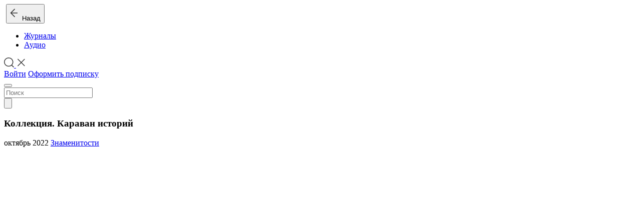

--- FILE ---
content_type: text/html; charset=UTF-8
request_url: https://kiozk.ru/magazine/kollekcia-karavan-istorij/12249
body_size: 15052
content:
<!DOCTYPE html>
<html lang="ru" prefix="og: http://ogp.me/ns# fb:http://www.facebook.com/2008/fbml">
<head>
  <meta charset="UTF-8">
  <meta name="viewport" content="width=device-width, initial-scale=1.0, user-scalable=0, shrink-to-fit=no">
  <script nonce="">
      !function() {
          window.initErrorstack || (window.initErrorstack = []), window.onerror = function(r, i, n, o, t) {
              r.indexOf("Script error.") > -1 || window.initErrorstack.push({errorMsg: r, url: i, lineNumber: n, column: o, errorObj: t})
          }
      }();
  </script>
    <meta name="csrf-param" content="_csrf">
<meta name="csrf-token" content="Y1j_bdzqpM4pDxuLtao-jqbgV1xnrabpUIoF8Lpqi7YUEIhdm73stnZZeKbSmw3d8aknHhDildg0z2mSylnb2Q==">
  <title>Коллекция. Караван историй октябрь 2022</title>
    <meta name="mobile-web-app-capable" content="yes">
<meta name="apple-mobile-web-app-capable" content="yes">
<meta name="apple-mobile-web-app-status-bar-style" content="black">
<script type="application/ld+json">{
    "@context": "http://schema.org",
    "@type": "BreadcrumbList",
    "itemListElement": [
        {
            "@type": "ListItem",
            "position": 1,
            "item": {
                "@id": "https://kiozk.ru/magazine/kollekcia-karavan-istorij",
                "name": "Коллекция. Караван историй"
            }
        }
    ]
}</script>
<meta name="keywords" content="Коллекция Караван историй, Коллекция Караван историй 10, Коллекция Караван историй октябрь 2022, Юрий Стоянов, Леонид Куравлев, Вера Майорова-Земская, Виктория Токарева, Максим Белбородов, Фаина Раневская">
<meta name="title" content="Читать журнал «Коллекция. Караван историй» за октябрь 2022">
<meta name="description" content="В выпуске №10 журнала «Коллекция. Караван историй» за октябрь 2022 года читайте интервью с актером Юрием Стояновым об актерской жизни, воспоминания сына Леонида Куравлева об отце и разговор с Верой Майоровой-Земской о случаях на площадке. А также: как Виктория Токарева делает других гениальными, Максим Белбородов проживает жизнь осознанно, а Анжелика Пахомова подготовила материалы из архивных писем Фаины Раневской.">
<meta property="og:type" content="website">
<meta property="og:url" content="https://kiozk.ru/magazine/kollekcia-karavan-istorij/12249">
<meta property="og:title" content="Коллекция. Караван историй октябрь 2022">
<meta property="og:description" content="В выпуске №10 журнала «Коллекция. Караван историй» за октябрь 2022 года читайте интервью с актером Юрием Стояновым об актерской жизни, воспоминания сына Леонида Куравлева об отце и разговор с Верой Майоровой-Земской о случаях на площадке. А также: как Виктория Токарева делает других гениальными, Максим Белбородов проживает жизнь осознанно, а Анжелика Пахомова подготовила материалы из архивных писем Фаины Раневской.">
<meta property="og:image" content="https://cs.kiozk.ru/assets/s2a/oqa/pwp/zjobqek63udfkjjgxsaswdh/adf56951c67b87a0e564bde0d81b5eef.jpg?v=1">
<meta name="twitter:card" content="summary_large_image">
<meta name="twitter:title" content="Коллекция. Караван историй октябрь 2022">
<meta name="twitter:description" content="В выпуске №10 журнала «Коллекция. Караван историй» за октябрь 2022 года читайте интервью с актером Юрием Стояновым об актерской жизни, воспоминания сына Леонида Куравлева об отце и разговор с Верой Майоровой-Земской о случаях на площадке. А также: как Виктория Токарева делает других гениальными, Максим Белбородов проживает жизнь осознанно, а Анжелика Пахомова подготовила материалы из архивных писем Фаины Раневской.">
<meta name="twitter:url" content="https://kiozk.ru/magazine/kollekcia-karavan-istorij/12249">
<meta name="twitter:site" content="@kiozkRu">
<meta name="twitter:image" content="https://cs.kiozk.ru/assets/s2a/oqa/pwp/zjobqek63udfkjjgxsaswdh/adf56951c67b87a0e564bde0d81b5eef.jpg?v=1">
<meta property="og:site_name" content="kiozk">
<meta name="apple-itunes-app" content="app-id=1125901207">
<link type="image/x-icon" href="/img/icon/favicon.ico?v=3" rel="shortcut icon" sizes="16x16">
<link type="image/png" href="/img/icon/apple-icon-57x57.png" rel="apple-touch-icon" sizes="57x57">
<link type="image/png" href="/img/icon/apple-icon-60x60.png" rel="apple-touch-icon" sizes="60x60">
<link type="image/png" href="/img/icon/apple-icon-72x72.png" rel="apple-touch-icon" sizes="72x72">
<link type="image/png" href="/img/icon/apple-icon-76x76.png" rel="apple-touch-icon" sizes="76x76">
<link type="image/png" href="/img/icon/apple-icon-114x114.png" rel="apple-touch-icon" sizes="114x114">
<link type="image/png" href="/img/icon/apple-icon-120x120.png" rel="apple-touch-icon" sizes="120x120">
<link type="image/png" href="/img/icon/apple-icon-144x144.png" rel="apple-touch-icon" sizes="144x144">
<link type="image/png" href="/img/icon/apple-icon-152x152.png" rel="apple-touch-icon" sizes="152x152">
<link type="image/png" href="/img/icon/apple-icon-180x180.png" rel="apple-touch-icon" sizes="180x180">
<link href="/img/icon/android-icon-192x192.png" rel="icon" sizes="192x192">
<link type="image/png" href="/img/icon/favicon-96x96.png" rel="icon" sizes="icon">
<link type="image/png" href="/img/icon/favicon-32x32.png" rel="icon" sizes="icon">
<link type="image/png" href="/img/icon/favicon-16x16.png" rel="icon" sizes="icon">
<link href="/manifest.json?v=2" rel="manifest">
<link href="//api.kiozk.ru" rel="dns-prefetch">
<link href="//cs.kiozk.ru" rel="dns-prefetch">
<link href="//www.google-analytics.com" rel="dns-prefetch">
<link href="//api.kiozk.ru" rel="preconnect">
<link href="//cs.kiozk.ru" rel="preconnect">
<link href="//www.google-analytics.com" rel="preconnect">
<link href="//www.gstatic.com" rel="dns-prefetch">
<link href="//www.gstatic.com" rel="preconnect">
<link href="//mc.yandex.ru" rel="dns-prefetch">
<link href="//mc.yandex.ru" rel="preconnect">
<link href="/assets/6432ac22/css/datepicker.min.css?v=1474876494" rel="stylesheet">
<link href="/assets/63b2b9c2/fonts/fonts.css?v=1764181216" rel="stylesheet">
<link href="/assets/63b2b9c2/static/css/app.css?v=1764181216" rel="stylesheet">
<link href="/assets/9cfc6878/css/lightbox.min.css?v=1511730211" rel="stylesheet"></head>
<body class="custom r-article-by-magazine-and-issue ns-article a-by-magazine-and-issue theme-basic">
<header class="" id="top-nav" role="navigation">
  <div id="js-pjax-loader-bar" class="pjax-loader-bar">
    <div class="progress"></div>
  </div>
  <div class="header-bg"></div>
  <div class="container-fluid header-container">
          <div class="row">

      <div class="col-auto header-col d-flex align-items-center image-logo-container">
        <a href="/" class="logo fade show"><img class="image-logo" style="max-height: 35px; height: 35px; width: auto;" src="/assets/63b2b9c2/images/logo-kiozk.png?v=1" srcset="/assets/63b2b9c2/images/logo-kiozk.png?v=1,
             /assets/63b2b9c2/images/logo-kiozk@1.5x.png 1.5x,
             /assets/63b2b9c2/images/logo-kiozk@2x.png 2x,
             /assets/63b2b9c2/images/logo-kiozk@3x.png 3x,
             /assets/63b2b9c2/images/logo-kiozk@4x.png 4x" alt=""/></a>
        <button class="d-flex align-items-center d-md-none article-back-link-in-header-container fade soggy-asphalt-link article-back-link" onclick="    KIOSK.feed.goBack(); return false;"><span class="svg-image back-icon"><svg width="16px" height="30px" viewBox="0 0 16 30" version="1.1" xmlns="http://www.w3.org/2000/svg" xmlns:xlink="http://www.w3.org/1999/xlink">
    <g id="Symbols" stroke="none" stroke-width="1" fill="none" fill-rule="evenodd">
        <g id="Icon-/-Back" fill="#333333">
            <g id="Group" transform="translate(0.000000, 6.000000)">
                <polygon id="Combined-Shape" points="10.1423148 16.2675245 9.05808438 17.3517549 0.577726389 8.87936213 9.05808438 0.360159185 10.1423148 1.44438958 2.74768318 8.87289288"></polygon>
                <polygon id="Rectangle" transform="translate(8.510252, 9.000000) rotate(-360.000000) translate(-8.510252, -9.000000) " points="2 8.2470671 15.0205048 8.21959957 15.0205048 9.7529329 2 9.78040043"></polygon>
            </g>
        </g>
    </g>
</svg></span>&nbsp;&nbsp;Назад</button>
      </div>

      <div class="col-auto header-col with-border-left align-items-center d-none d-md-flex nav-links">
          <ul class="nav"><li id="magazines" class="nav-item active"><a href="/magazines" class="nav-link" onclick="KIOSK.trigger(KIOSK.events.LAYOUT_magazines);return true;">Журналы</a></li>
<li id="audio" class="nav-item"><a href="/audio" class="nav-link lead soggy-asphalt-link" onclick="KIOSK.trigger(KIOSK.events.LAYOUT_audio);return true;">Аудио</a></li></ul>      </div>

      <div class="col-auto ml-auto header-col with-border align-items-center d-none d-lg-flex">
        <a href="javascript: return false;" data-toggle="search" data-target="#nav-search" class="nav-link p-0">
            <span class="svg-image icon-search icon-search-magnifier"><svg xmlns="http://www.w3.org/2000/svg" viewBox="0 0 20.69 21.08" width="20" id="svg-search">
    <defs>
        <style>#svg-search .cls-1{fill:#333;}</style>
    </defs>
    <g id="Layer_2" data-name="Layer 2">
        <g id="Layer_1-2" data-name="Layer 1">
            <g id="Symbols">
                <g id="Icon-_-Search" data-name="Icon-/-Search">
                    <g id="Group-4">
                        <path id="Oval-2" class="cls-1"
                              d="M16.36,16.36a9.58,9.58,0,1,1,0-13.56A9.58,9.58,0,0,1,16.36,16.36ZM15.3,15.3a8.08,8.08,0,1,0-11.43,0A8.08,8.08,0,0,0,15.3,15.3Z"/>
                        <polygon id="Rectangle-5" class="cls-1"
                                 points="15.05 16.61 16.22 15.44 20.69 19.91 19.52 21.08 15.05 16.61"/>
                    </g>
                </g>
            </g>
        </g>
    </g>
</svg></span>            <span class="svg-image icon-search icon-search-close"><svg viewBox="0 0 30 30" width="20" version="1.1" xmlns="http://www.w3.org/2000/svg" xmlns:xlink="http://www.w3.org/1999/xlink" id="svg-closer">
    <g id="Symbols" stroke="none" stroke-width="1" fill="none" fill-rule="evenodd">
        <g id="UI/Closer" fill="#333333">
            <g id="Menu" transform="translate(4.000000, 3.000000)">
                <polygon id="Rectangle" transform="translate(11.500000, 12.000000) rotate(-315.000000) translate(-11.500000, -12.000000) " points="-3.17157288 11 26.1715729 11 26.1715729 13 -3.17157288 13"></polygon>
                <polygon id="Rectangle" transform="translate(11.500000, 12.000000) rotate(-45.000000) translate(-11.500000, -12.000000) " points="-3.17157288 11 26.1715729 11 26.1715729 13 -3.17157288 13"></polygon>
            </g>
        </g>
    </g>
</svg></span>        </a>
      </div>

        
      <div class="col-auto header-col d-flex align-items-center ml-auto ml-lg-0">
        <div class="d-none d-lg-block header-controls">
                          <a class="btn btn-small btn-secondary"
                 href="#/auth?perform_check=none&success=%2Fmagazine%2Fkollekcia-karavan-istorij%2F12249" onclick="
                  KIOSK.openModal('/auth?perform_check=none&success=__current_url__');
                  KIOSK.trigger(KIOSK.events.LAYOUT_tryAuth);
                  return false;">Войти</a>
                                <a class="btn btn-small btn-primary"
                   href="#/subscribe?success=%2Fmagazine%2Fkollekcia-karavan-istorij%2F12249" onclick="
                    KIOSK.openModal('/subscribe?success=__current_url__');
                    KIOSK.trigger(KIOSK.events.LAYOUT_trySubscribeWithoutAuth);
                    return false;">Оформить подписку</a>
                            
        </div>
        <div class="d-block d-lg-none">
          <button type="button" class="navbar-toggler collapsed" data-toggle="collapse" data-target="" aria-expanded="false">
            <span class="navbar-toggler-icon"></span>
          </button>
        </div>
      </div>

    </div>

      <form id="nav-search" class="nav-search row align-items-stretch" action="/search" method="GET">    <div class="d-flex col">
        <input type="search" class="search-field" name="q" value="" autocomplete="off" placeholder="Поиск">    </div>
    <div class="d-flex col-auto align-content-center">
        <button type="submit" class="search-btn"><span class="svg-image icon-search"><svg xmlns="http://www.w3.org/2000/svg" viewBox="0 0 20.69 21.08" id="svg-search_width_auto">
    <defs>
        <style>#svg-search .cls-1{fill:#333;}</style>
    </defs>
    <title>search</title>
    <g id="Layer_2" data-name="Layer 2">
        <g id="Layer_1-2" data-name="Layer 1">
            <g id="Symbols">
                <g id="Icon-_-Search" data-name="Icon-/-Search">
                    <g id="Group-4">
                        <path id="Oval-2" class="cls-1"
                              d="M16.36,16.36a9.58,9.58,0,1,1,0-13.56A9.58,9.58,0,0,1,16.36,16.36ZM15.3,15.3a8.08,8.08,0,1,0-11.43,0A8.08,8.08,0,0,0,15.3,15.3Z"/>
                        <polygon id="Rectangle-5" class="cls-1"
                                 points="15.05 16.61 16.22 15.44 20.69 19.91 19.52 21.08 15.05 16.61"/>
                    </g>
                </g>
            </g>
        </g>
    </g>
</svg></span></button>    </div>
      </form>
  </div>
</header>

<div class="wrapper">

    <div id="app-container" data-pjax-container="" data-pjax-push-state data-pjax-timeout="5000" data-pjax-body-classes="custom r-article-by-magazine-and-issue ns-article a-by-magazine-and-issue theme-basic" data-url="/magazine/kollekcia-karavan-istorij/12249">    <div class="main-grid-wrapper" id="magazine-header-wrapper">
    <div id="magazine-header" class="article-list first-of-type">
        <div class="container">
            <div class="list-article-title single-title-link">
                <h3 class="title lead soggy-asphalt text-center">
                    Коллекция. Караван историй                </h3>
            </div>
                            <div class="list-article-issue-filter d-flex justify-content-center row">
                                        
                    <div class="col-12 text-center article-actions-sharing">
                    </div>

                </div>

                    </div>
    </div>
</div>
<div class="issue-detail new-articles-container first-of-type" id="issue-12249-detail">
    <div class="row">
        <div class="issue-detail-preview col-auto">
                        <span class="issue-detail-meta-info meta-info-mobile soggy-asphalt">
                <span class="calendar"></span>октябрь 2022                                    <a href="/articles/category/celebrities" class="soggy-asphalt-link">Знаменитости</a>
                            </span>
            <div id="issue-detail-12249-carousel" class="carousel issue-detail-carousel slide" data-ride="carousel" data-interval="false">
                <!-- Wrapper for slides -->
                <div class="carousel-inner" role="listbox">
                                                                        <div class="carousel-item item active" style="padding:128.472% 0 0 0">
                                <a href="https://cs.kiozk.ru/assets/s2a/oqa/pwp/zjobqek63udfkjjgxsaswdh/52f38f034baa5087a33a706c89eb47ab.jpg?v=1" style="background-image: url(&#039;https://cs.kiozk.ru/assets/s2a/oqa/pwp/zjobqek63udfkjjgxsaswdh/52f38f034baa5087a33a706c89eb47ab.jpg?v=1&#039;);" data-lightbox="issue-preview"></a>                            </div>
                                                                                                                            <div class="carousel-item item" style="padding:128.472% 0 0 0">
                                <a href="https://cs.kiozk.ru/assets/s2a/oqa/pwp/zjobqek63udfkjjgxsaswdh/73a0bbfd41344fedcbe93bc023a59d07.jpg?v=1" style="background-image: url(&#039;https://cs.kiozk.ru/assets/s2a/oqa/pwp/zjobqek63udfkjjgxsaswdh/73a0bbfd41344fedcbe93bc023a59d07.jpg?v=1&#039;);" data-lightbox="issue-preview"></a>                            </div>
                                                                                                                            <div class="carousel-item item" style="padding:128.472% 0 0 0">
                                <a href="https://cs.kiozk.ru/assets/s2a/oqa/pwp/zjobqek63udfkjjgxsaswdh/64da3eefbcce091520dd82fe8d72eaa2.jpg?v=1" style="background-image: url(&#039;https://cs.kiozk.ru/assets/s2a/oqa/pwp/zjobqek63udfkjjgxsaswdh/64da3eefbcce091520dd82fe8d72eaa2.jpg?v=1&#039;);" data-lightbox="issue-preview"></a>                            </div>
                                                                                                                            <div class="carousel-item item" style="padding:128.472% 0 0 0">
                                <a href="https://cs.kiozk.ru/assets/s2a/oqa/pwp/zjobqek63udfkjjgxsaswdh/937c07fc1d6a174bb167ae7179062230.jpg?v=1" style="background-image: url(&#039;https://cs.kiozk.ru/assets/s2a/oqa/pwp/zjobqek63udfkjjgxsaswdh/937c07fc1d6a174bb167ae7179062230.jpg?v=1&#039;);" data-lightbox="issue-preview"></a>                            </div>
                                                                                        </div>
                <ol class="carousel-indicators">
                                            <li class="active" data-target="#issue-detail-12249-carousel" data-slide-to="0"></li>                                            <li data-target="#issue-detail-12249-carousel" data-slide-to="1"></li>                                            <li data-target="#issue-detail-12249-carousel" data-slide-to="2"></li>                                            <li data-target="#issue-detail-12249-carousel" data-slide-to="3"></li>                                    </ol>
            </div>
            <div class="issue-detail-reading d-md-none">
                <!--googleoff: all-->
                <noindex>
                                            <a class="btn btn-primary" href="#/auth?perform_check=issueRead&id=12249&error=%2Fmagazine%2Fkollekcia-karavan-istorij%2F12249"><span class="svg-image" style="position: relative; top: -2px;"><svg width="10px" height="16px" viewBox="0 0 10 16" version="1.1" xmlns="http://www.w3.org/2000/svg" xmlns:xlink="http://www.w3.org/1999/xlink" id="svg-locker">
    <g id="Design" stroke="none" stroke-width="1" fill="none" fill-rule="evenodd">
        <g id="Auth-Free/Search-Result-320-Mobile" transform="translate(-290.000000, -622.000000)" fill="#ffffff">
            <g id="Card" transform="translate(20.000000, 280.000000)">
                <g id="Icon/Locker-White" transform="translate(270.000000, 342.000000)">
                    <path d="M8,6 L2,6 L2,4 C2,2.343 3.343,1 5,1 C6.657,1 8,2.343 8,4 L8,6 Z M4,13 L6,13 L6,9 L4,9 L4,13 Z M9,6 L9,4 C9,1.791 7.209,0 5,0 C2.791,0 1,1.791 1,4 L1,6 L0,6 L0,11 C0,13.761 2.239,16 5,16 C7.761,16 10,13.761 10,11 L10,6 L9,6 Z" id="Page-1"></path>
                </g>
            </g>
        </g>
    </g>
</svg></span>&nbsp;&nbsp;ЧИТАТЬ</a>
                                    </noindex>
                <!--googleon: all-->
            </div>
            <div class="issue-detail-reading d-md-none">
                <a href="/magazine/kollekcia-karavan-istorij" class="btn btn-secondary" onclick="KIOSK.openModal('/magazine/kollekcia-karavan-istorij/archive'); return false;" >Архив</a>
            </div>
            
        </div>
        <div class="issue-detail-body col">
            <div class="issue-detail-meta-info soggy-asphalt">
                <p class="issue-detail-categories">
                                            <a href="/articles/category/celebrities" class="soggy-asphalt-link">Знаменитости</a>
                                    </p>
                                <p class="issue-detail-date"><span class="calendar"></span>октябрь 2022</p>
            </div>
            <div class="issue-detail-description soggy-asphalt">В выпуске №10 журнала «Коллекция. Караван историй» за октябрь 2022 года читайте интервью с актером Юрием Стояновым об актерской жизни, воспоминания сына Леонида Куравлева об отце и разговор с Верой Майоровой-Земской о случаях на площадке. А также: как Виктория Токарева делает других гениальными, Максим Белбородов проживает жизнь осознанно, а Анжелика Пахомова подготовила материалы из архивных писем Фаины Раневской.</div>
            <div class="issue-detail-reading d-none d-md-block">
                <!--googleoff: all-->
                <noindex>
                                            <a class="btn btn-primary" href="#/auth?perform_check=issueRead&id=12249&error=%2Fmagazine%2Fkollekcia-karavan-istorij%2F12249"><span class="svg-image" style="position: relative; top: -2px;"><svg width="10px" height="16px" viewBox="0 0 10 16" version="1.1" xmlns="http://www.w3.org/2000/svg" xmlns:xlink="http://www.w3.org/1999/xlink" id="svg-locker">
    <g id="Design" stroke="none" stroke-width="1" fill="none" fill-rule="evenodd">
        <g id="Auth-Free/Search-Result-320-Mobile" transform="translate(-290.000000, -622.000000)" fill="#ffffff">
            <g id="Card" transform="translate(20.000000, 280.000000)">
                <g id="Icon/Locker-White" transform="translate(270.000000, 342.000000)">
                    <path d="M8,6 L2,6 L2,4 C2,2.343 3.343,1 5,1 C6.657,1 8,2.343 8,4 L8,6 Z M4,13 L6,13 L6,9 L4,9 L4,13 Z M9,6 L9,4 C9,1.791 7.209,0 5,0 C2.791,0 1,1.791 1,4 L1,6 L0,6 L0,11 C0,13.761 2.239,16 5,16 C7.761,16 10,13.761 10,11 L10,6 L9,6 Z" id="Page-1"></path>
                </g>
            </g>
        </g>
    </g>
</svg></span>&nbsp;&nbsp;ЧИТАТЬ</a>
                        <a href="/magazine/kollekcia-karavan-istorij" class="btn btn-secondary ml-4" onclick="KIOSK.openModal('/magazine/kollekcia-karavan-istorij/archive'); return false;" >Архив</a>
                                    </noindex>
                <!--googleon: all-->
            </div>
        </div>
    </div>

</div>
<!--googleoff: all-->
<noindex>





<div class="main-grid-wrapper" id="magazine-articles-wrapper">
  <div  id="magazine-articles" class="article-list first-of-type">
      
                        <div class="new-articles-container">
          <div class="row">
            <div class="loader show-before-pages" style="display: none;"></div>
          </div>
          <div  class="row articles-container-row fade show">
                                                                                                                                                                                                                                                                                            

              
                  <div class="article-card article-item-wrapper-item article-item-wrapper col-12 d-sm-none col-md-6 col-lg-4 col-xl-8 col-xw-3 d-block d-md-block d-lg-block d-xl-block d-xw-block xs-white-bottom md-white-bottom" data-item-id="0_87780" data-like="0">
<div class="article-item aspect-ratio-content">

            <a class="article-cover has-image-800x520 1 has-image-380x520 1 has-image-720x360 1 has-image-360x360 1" href="/article/kollekcia-karavan-istorij/nikolaj-lebedev-segodna-vazno-ne-rasterat-seba">        <figure class="bl-fullbleed bl-default">
                                        <img width="800" height="520" src="https://cs.kiozk.ru/assets/s2a/oqa/pwp/zjobqek63udfkjjgxsaswdh/art/87780/logo-800-520.jpg?v=1" class="article-cover-800-520" alt="Николай Лебедев: «Сегодня важно не растерять себя»">
                <img width="380" height="520" src="https://cs.kiozk.ru/assets/s2a/oqa/pwp/zjobqek63udfkjjgxsaswdh/art/87780/logo-380-520.jpg?v=1" class="article-cover-380-520" alt="Николай Лебедев: «Сегодня важно не растерять себя»">
                                </figure>
        </a>        <div class="article-data">
                <span><a class="article-category text-category" href="/articles/category/reportage">Репортаж</a></span>
        <h3 class="article-title">Думаю, рецепт создания кассовой картины только один</h3>
        <span class="article-source signature-small d-flex flex-row justify-content-start"><a href="/magazine/kollekcia-karavan-istorij/12249">Коллекция. Караван историй</a>

                        <span class="ml-auto icons">
                                                    </span>
                    </span>
    </div>
</div>
</div>
                  
                  
                  <div class="article-card article-item-wrapper-item article-item-wrapper col-12 d-sm-none col-md-6 col-lg-8 col-xl-4 col-xw-6 d-block d-md-block d-lg-block d-xl-block d-xw-block xs-white-bottom xl-white-bottom" data-item-id="0_87779" data-like="0">
<div class="article-item aspect-ratio-content">

            <a class="article-cover has-image-800x520 1 has-image-380x520 1 has-image-720x360 1 has-image-360x360 1" href="/article/kollekcia-karavan-istorij/faina-ranevskaa-a-ponala-v-cem-moe-nescaste-a-ne-aktrisa-a-skoree-poet-domorosennyj-filoso">        <figure class="bl-fullbleed bl-default">
                                        <img width="800" height="520" src="https://cs.kiozk.ru/assets/s2a/oqa/pwp/zjobqek63udfkjjgxsaswdh/art/87779/logo-800-520.jpg?v=1" class="article-cover-800-520" alt="Фаина Раневская: «...Я поняла, в чем мое несчастье. Я не актриса, а скорее поэт, доморощенный философ...»">
                <img width="380" height="520" src="https://cs.kiozk.ru/assets/s2a/oqa/pwp/zjobqek63udfkjjgxsaswdh/art/87779/logo-380-520.jpg?v=1" class="article-cover-380-520" alt="Фаина Раневская: «...Я поняла, в чем мое несчастье. Я не актриса, а скорее поэт, доморощенный философ...»">
                                </figure>
        </a>        <div class="article-data">
                <span><a class="article-category text-category" href="/articles/category/history">История</a></span>
        <h3 class="article-title">«Эта история началась, когда я получила доступ к архивам Фаины Раневской»</h3>
        <span class="article-source signature-small d-flex flex-row justify-content-start"><a href="/magazine/kollekcia-karavan-istorij/12249">Коллекция. Караван историй</a>

                        <span class="ml-auto icons">
                                                    </span>
                    </span>
    </div>
</div>
</div>
                  
                  
                  <div class="article-card article-item-wrapper-item article-item-wrapper col-12 d-sm-none col-md-12 col-lg-4 col-xl-4 col-xw-3 d-block d-md-block d-lg-block d-xl-block d-xw-block lg-white-bottom xw-white-bottom" data-item-id="0_87778" data-like="0">
<div class="article-item aspect-ratio-content">

            <a class="article-cover has-image-800x520 1 has-image-380x520 1 has-image-720x360 1 has-image-360x360 1" href="/article/kollekcia-karavan-istorij/maksim-belborodov-vazno-ctoby-kazdyj-moment-vremeni-ty-prozival-osoznanno">        <figure class="bl-fullbleed bl-default">
                                        <img width="800" height="520" src="https://cs.kiozk.ru/assets/s2a/oqa/pwp/zjobqek63udfkjjgxsaswdh/art/87778/logo-800-520.jpg?v=1" class="article-cover-800-520" alt="Максим Белбородов: «Важно, чтобы каждый момент времени ты проживал осознанно»">
                <img width="380" height="520" src="https://cs.kiozk.ru/assets/s2a/oqa/pwp/zjobqek63udfkjjgxsaswdh/art/87778/logo-380-520.jpg?v=1" class="article-cover-380-520" alt="Максим Белбородов: «Важно, чтобы каждый момент времени ты проживал осознанно»">
                                </figure>
        </a>        <div class="article-data">
                <span><a class="article-category text-category" href="/articles/category/reportage">Репортаж</a></span>
        <h3 class="article-title">Если бы я выбирал свои проекты! Это они выбирают меня</h3>
        <span class="article-source signature-small d-flex flex-row justify-content-start"><a href="/magazine/kollekcia-karavan-istorij/12249">Коллекция. Караван историй</a>

                        <span class="ml-auto icons">
                                                    </span>
                    </span>
    </div>
</div>
</div>
                  
                  
                  <div class="article-card article-item-wrapper-item article-item-wrapper col-12 d-sm-none col-md-6 col-lg-4 col-xl-8 col-xw-6 d-block d-md-block d-lg-block d-xl-block d-xw-block sm-white-bottom md-white-bottom lg-white-bottom" data-item-id="0_87777" data-like="0">
<div class="article-item aspect-ratio-content">

            <a class="article-cover has-image-800x520 1 has-image-380x520 1 has-image-720x360 1 has-image-360x360 1" href="/article/kollekcia-karavan-istorij/viktoria-tokareva-my-zivem-ne-tak-kak-hocetsa-a-kak-polucaetsa">        <figure class="bl-fullbleed bl-default">
                                        <img width="800" height="520" src="https://cs.kiozk.ru/assets/s2a/oqa/pwp/zjobqek63udfkjjgxsaswdh/art/87777/logo-800-520.jpg?v=1" class="article-cover-800-520" alt="Виктория Токарева: «Мы живем не так, как хочется, а как получается...»">
                <img width="380" height="520" src="https://cs.kiozk.ru/assets/s2a/oqa/pwp/zjobqek63udfkjjgxsaswdh/art/87777/logo-380-520.jpg?v=1" class="article-cover-380-520" alt="Виктория Токарева: «Мы живем не так, как хочется, а как получается...»">
                                </figure>
        </a>        <div class="article-data">
                <span><a class="article-category text-category" href="/articles/category/reportage">Репортаж</a></span>
        <h3 class="article-title">«У тебя есть особенность — возле тебя я становлюсь гениальным»</h3>
        <span class="article-source signature-small d-flex flex-row justify-content-start"><a href="/magazine/kollekcia-karavan-istorij/12249">Коллекция. Караван историй</a>

                        <span class="ml-auto icons">
                                                    </span>
                    </span>
    </div>
</div>
</div>
                  
                  
                  <div class="article-card article-item-wrapper-item article-item-wrapper col-12 d-sm-none col-md-6 col-lg-4 col-xl-8 col-xw-6 d-block d-md-block d-lg-block d-xl-block d-xw-block xs-white-bottom md-white-bottom" data-item-id="0_87776" data-like="0">
<div class="article-item aspect-ratio-content">

            <a class="article-cover has-image-800x520 1 has-image-380x520 1 has-image-720x360 1 has-image-360x360 1" href="/article/kollekcia-karavan-istorij/vera-majorova-zemskaa-ucites-u-nee-kak-nado-igrat-govoril-pyrev-na-semocnoj-plosadke">        <figure class="bl-fullbleed bl-default">
                                        <img width="800" height="520" src="https://cs.kiozk.ru/assets/s2a/oqa/pwp/zjobqek63udfkjjgxsaswdh/art/87776/logo-800-520.jpg?v=1" class="article-cover-800-520" alt="Вера Майорова-Земская: «Учитесь у нее, как надо играть», — говорил Пырьев на съемочной площадке">
                <img width="380" height="520" src="https://cs.kiozk.ru/assets/s2a/oqa/pwp/zjobqek63udfkjjgxsaswdh/art/87776/logo-380-520.jpg?v=1" class="article-cover-380-520" alt="Вера Майорова-Земская: «Учитесь у нее, как надо играть», — говорил Пырьев на съемочной площадке">
                                </figure>
        </a>        <div class="article-data">
                <span><a class="article-category text-category" href="/articles/category/reportage">Репортаж</a></span>
        <h3 class="article-title">Актриса Театра на Бронной Вера Майорова-Земская — уникальный свидетель эпохи</h3>
        <span class="article-source signature-small d-flex flex-row justify-content-start"><a href="/magazine/kollekcia-karavan-istorij/12249">Коллекция. Караван историй</a>

                        <span class="ml-auto icons">
                                                    </span>
                    </span>
    </div>
</div>
</div>
                  
                  
                  <div class="article-card article-item-wrapper-item article-item-wrapper col-12 d-sm-none col-md-12 col-lg-4 col-xl-4 col-xw-6 d-block d-md-block d-lg-block d-xl-block d-xw-block xs-white-bottom xl-white-bottom" data-item-id="0_87775" data-like="0">
<div class="article-item aspect-ratio-content">

            <a class="article-cover has-image-800x520 1 has-image-380x520 1 has-image-720x360 1 has-image-360x360 1" href="/article/kollekcia-karavan-istorij/scastlivaa-sudba-leonida-kuravleva-o-velikom-russkom-aktere-vspominaet-ego-syn-vasilij-kur">        <figure class="bl-fullbleed bl-default">
                                        <img width="800" height="520" src="https://cs.kiozk.ru/assets/s2a/oqa/pwp/zjobqek63udfkjjgxsaswdh/art/87775/logo-800-520.jpg?v=1" class="article-cover-800-520" alt="Счастливая судьба Леонида Куравлева. О великом русском актере вспоминает его сын Василий Куравлев">
                <img width="380" height="520" src="https://cs.kiozk.ru/assets/s2a/oqa/pwp/zjobqek63udfkjjgxsaswdh/art/87775/logo-380-520.jpg?v=1" class="article-cover-380-520" alt="Счастливая судьба Леонида Куравлева. О великом русском актере вспоминает его сын Василий Куравлев">
                                </figure>
        </a>        <div class="article-data">
                <span><a class="article-category text-category" href="/articles/category/reportage">Репортаж</a></span>
        <h3 class="article-title">Кого бы ни играл, эти роли любили миллионы зрителей — искренне, всей душой</h3>
        <span class="article-source signature-small d-flex flex-row justify-content-start"><a href="/magazine/kollekcia-karavan-istorij/12249">Коллекция. Караван историй</a>

                        <span class="ml-auto icons">
                                                    </span>
                    </span>
    </div>
</div>
</div>
                  
                  
                  <div class="article-card article-item-wrapper-item article-item-wrapper col-12 d-sm-none col-md-6 col-lg-4 col-xl-4 col-xw-3 d-block d-md-block d-lg-block d-xl-block d-xw-block lg-white-bottom xw-white-bottom" data-item-id="0_87774" data-like="0">
<div class="article-item aspect-ratio-content">

            <a class="article-cover has-image-800x520 1 has-image-380x520 1 has-image-720x360 1 has-image-360x360 1" href="/article/kollekcia-karavan-istorij/urij-stoanov-ne-lublu-nravitsa-ludam-kotorye-ne-nravatsa-mne">        <figure class="bl-fullbleed bl-default">
                                        <img width="800" height="520" src="https://cs.kiozk.ru/assets/s2a/oqa/pwp/zjobqek63udfkjjgxsaswdh/art/87774/logo-800-520.jpg?v=1" class="article-cover-800-520" alt="Юрий Стоянов: «Не люблю нравиться людям, которые не нравятся мне»">
                <img width="380" height="520" src="https://cs.kiozk.ru/assets/s2a/oqa/pwp/zjobqek63udfkjjgxsaswdh/art/87774/logo-380-520.jpg?v=1" class="article-cover-380-520" alt="Юрий Стоянов: «Не люблю нравиться людям, которые не нравятся мне»">
                                </figure>
        </a>        <div class="article-data">
                <span><a class="article-category text-category" href="/articles/category/reportage">Репортаж</a></span>
        <h3 class="article-title">Я стараюсь давать людям надежду. Я ничего не декларирую. Я мирю людей</h3>
        <span class="article-source signature-small d-flex flex-row justify-content-start"><a href="/magazine/kollekcia-karavan-istorij/12249">Коллекция. Караван историй</a>

                        <span class="ml-auto icons">
                                                    </span>
                    </span>
    </div>
</div>
</div>
                  
                  
                  <div class="article-card article-item-wrapper-item article-item-wrapper col-12 d-sm-none col-md-6 col-lg-4 col-xl-8 col-xw-3 d-block d-md-block d-lg-block d-xl-block d-xw-block md-white-bottom xw-white-bottom" data-item-id="0_87773" data-like="0">
<div class="article-item aspect-ratio-content">

            <a class="article-cover has-image-800x520 1 has-image-380x520 1 has-image-720x360 1 has-image-360x360 1" href="/article/kollekcia-karavan-istorij/slovo-redaktora-193">        <figure class="bl-fullbleed bl-default">
                                        <img width="800" height="520" src="https://cs.kiozk.ru/assets/s2a/oqa/pwp/zjobqek63udfkjjgxsaswdh/art/87773/logo-800-520.jpg?v=1" class="article-cover-800-520" alt="Слово редактора">
                <img width="380" height="520" src="https://cs.kiozk.ru/assets/s2a/oqa/pwp/zjobqek63udfkjjgxsaswdh/art/87773/logo-380-520.jpg?v=1" class="article-cover-380-520" alt="Слово редактора">
                                </figure>
        </a>        <div class="article-data">
                <span><a class="article-category text-category" href="/articles/category/reportage">Репортаж</a></span>
        <h3 class="article-title">В вашей любимой «Коллекции» будет больше страниц, чем в прежних выпусках</h3>
        <span class="article-source signature-small d-flex flex-row justify-content-start"><a href="/magazine/kollekcia-karavan-istorij/12249">Коллекция. Караван историй</a>

                        <span class="ml-auto icons">
                                                    </span>
                    </span>
    </div>
</div>
</div>
                  
                            </div>
                                </div>
                      
  </div>
</div>
</noindex>
<!--googleon: all-->
    <div class="no_items_msg"></div>    </div></div>


<footer>
  <div class="container">
    <div class="row info-wrapper">
      <div class="col-12 col-lg-5">
        <div class="flex flex-row flex-wrap justify-content-between align-items-center" style="height: 100%">
          <a class="text-center col-12 col-sm-auto col-footer signature text-no-decoration soggy-asphalt-link" href="/offer?name=offer">Оферта</a>
          <a class="text-center col-12 col-sm-auto col-footer signature text-no-decoration soggy-asphalt-link" href="/support">Поддержка</a>
                      <a class="text-center col-12 col-sm-auto col-footer signature text-no-decoration soggy-asphalt-link" href="/b2b">Компаниям</a>
                    <a class="text-center col-12 col-sm-auto col-footer signature text-no-decoration soggy-asphalt-link" href="/stories">Истории</a>
        </div>
      </div>

                  <div class="d-block d-sm-none col-footer download-app m-auto">
            <p class="signature soggy-asphalt-link">Скачать приложение:</p>
            <div class="media-centers-wrapper cool-auto">
                                  <a target="_blank" class="download-ios-app" href="https://itunes.apple.com/ru/app/id1125901207" onclick="KIOSK.trigger(KIOSK.events.LAYOUT_appIos);return true;"></a>
                                                  <a target="_blank" class="download-android-app" href="https://play.google.com/store/apps/details?id=ru.kiozk.android" onclick="KIOSK.trigger(KIOSK.events.LAYOUT_appAndroid);return true;"></a>
                            </div>
          </div>
              <div class="col-xs-12 col-sm-2 col-footer socials ml-sm-auto">
              </div>
                  <div class="d-none d-sm-block col-sm-3 col-footer download-app">
            <div class="download-app-container clearfix">
              <p class="d-none d-xl-block">
                <span class="signature soggy-asphalt-link cursor-default">Скачать приложение:</span>
              </p>
              <div class="media-centers-wrapper">
                                      <a target="_blank" class="download-ios-app" href="https://itunes.apple.com/ru/app/id1125901207" onclick="KIOSK.trigger(KIOSK.events.LAYOUT_appIos);return true;"></a>
                                                        <a target="_blank" class="download-android-app" href="https://play.google.com/store/apps/details?id=ru.kiozk.android" onclick="KIOSK.trigger(KIOSK.events.LAYOUT_appAndroid);return true;"></a>
                                </div>
            </div>
          </div>
              <div class="d-none d-sm-block col-sm-1 mr-sm-auto">
        <span class="restrictions">18+</span>
      </div>

      <div class="d-block d-sm-none col-xs-12 col-sm-4 restriction-block">
        <span class="restrictions">18+</span>
      </div>
    </div>
  </div>
</footer>

<div class="mobile-menu-backdrop sn-backdrop d-lg-none"></div>
<div class="mobile-menu sn-sidenav d-lg-none">
  <div class="mobile-menu-items-wrapper">
    <div class="d-flex flex-column align-items-end mobile-menu-items">
      <div class="mobile-menu-item mobile-menu-item-closer d-flex justify-content-end">
        <button type="button" class="" data-toggle="collapse" data-target="" aria-expanded="false">
          <span class="mobile-menu-toggler-icon"></span>
        </button>
      </div>

                <div id="mobile-magazines" class="nav-item mobile-menu-item mobile-menu-main-menu-item d-block d-md-none active"><a href="/magazines" class="nav-link ">Журналы</a></div>
<div id="mobile-audio" class="nav-item mobile-menu-item mobile-menu-main-menu-item d-block d-md-none"><a href="/audio" class="nav-link ">Аудио</a></div>
                  <div class="mobile-menu-item mobile-menu-item-user-meta d-flex flex-column">
            <a class="btn btn-secondary text-signature" href="#/auth?perform_check=none&success=%2Fmagazine%2Fkollekcia-karavan-istorij%2F12249" onclick="
                KIOSK.openModal('/auth?perform_check=none&success=__current_url__');
                KIOSK.trigger(KIOSK.events.LAYOUT_tryAuth);
                return false;">Войти</a>
                              <a class="btn btn-primary text-signature" href="#/subscribe?success=%2Fmagazine%2Fkollekcia-karavan-istorij%2F12249" onclick="
                    KIOSK.openModal('/subscribe?success=__current_url__');
                    KIOSK.trigger(KIOSK.events.LAYOUT_trySubscribeWithoutAuth);
                    return false;">Оформить подписку</a>
                        </div>
        
                  <div class="mobile-menu-item mobile-menu-item-user-meta d-flex flex-column nav-item">
            <a class="text-signature soggy-asphalt nav-link" href="/b2b">
              </span>Компаниям</a>
          </div>
        
    </div>
    <div class="mobile-menu-item mobile-menu-item-search">
      <form action="/search" type="GET">
        <div class="search-form d-flex flex-row align-items-sm-start">
            <input type="search" class="search-input mr-auto" name="q" value="" autocomplete="off" placeholder="Поиск">          <button type="submit" class="submit" value=""><span class="search-icon"></span></button>
        </div>
      </form>
    </div>
  </div>
</div>

<div id="modal" class="fade modal" role="dialog" tabindex="-1" >
  <div class="modal-dialog">
    <div class="modal-content">
      <div class="modal-header">
        <button type="button" class="close" data-dismiss="modal" aria-hidden="true"></button>
      </div>
      <div class="modal-body"></div>
    </div>
  </div>
</div>
<div id="modal-secondary" class="fade modal" role="dialog" tabindex="-1">
  <div class="modal-dialog ">
    <div class="modal-content">
      <div class="modal-header">
        <button type="button" class="close" data-dismiss="modal" aria-hidden="true"></button>
      </div>
      <div class="modal-body"></div>
    </div>
  </div>
</div>

<div class="app-intent-button">
              <a href="https://r63ec.app.goo.gl/?link=https%3A%2F%2Fkiozk.ru%2Fmagazine%2Fkollekcia-karavan-istorij%2F12249%3Futm_campaign%3DToAppFromMobile%26utm_medium%3Dmobile%26utm_source%3Dkiozk&apn=ru.kiozk.android&amv=238&isi=1125901207&ibi=ru.kiozk&ius=kiozk&efr=1&mt=8&pt=118249115&ct=ToApp&utm_campaign=ToAppFromMobile&utm_medium=mobile&utm_source=kiozk" onclick="try{KIOSK.clickAppBtnIntent()}catch(e){console.error(e)}">
    <div class="content">
      <div class="icon">
        <svg class="ios" width="100%" height="100%" viewBox="0 0 18 22" version="1.1" xmlns="http://www.w3.org/2000/svg" xmlns:xlink="http://www.w3.org/1999/xlink">
          <g stroke="none" stroke-width="1" fill="none" fill-rule="evenodd">
            <g transform="translate(-90.000000, -12.000000)" fill="#FFFFFF">
              <g transform="translate(57.000000, 12.000000)">
                <path d="M45.9197283,0 C43.5848773,0.78905 41.7651687,1.5791 42.0246882,5 C44.3595392,4.473625 46.4387673,3.1582 45.9197283,0 Z M38.6571429,5 C36.3428571,5 33,7.09230769 33,11.0153846 C33,16.5076923 36.6,22 38.6571429,22 C40.2,22 41.4857143,20.9538462 42.5142857,20.9538462 C43.5428571,20.9538462 44.5714286,22 46.1142857,22 C48.1714286,22 50.4857143,18.8615385 51,15.9846154 C49.2,14.6769231 47.9142857,13.8923077 47.9142857,11.5384615 C47.9142857,9.96923077 49.2,8.4 50.7428571,7.09230769 C49.9714286,6.04615385 48.4285714,5 46.8857143,5 C45.3428571,5 43.6835143,6.24128769 42.5142857,6.30769231 C41.4857143,6.30769231 40.2,5 38.6571429,5 Z"
                      id="Fill-1"></path>
              </g>
            </g>
          </g>
        </svg>
        <svg class="android" width="100%" height="100%" viewBox="0 0 17 22" version="1.1" xmlns="http://www.w3.org/2000/svg" xmlns:xlink="http://www.w3.org/1999/xlink">
          <g stroke="none" stroke-width="1" fill="none" fill-rule="evenodd">
            <g transform="translate(-109.000000, -14.000000)" fill="#FFFFFF">
              <g transform="translate(40.000000, 14.000000)">
                <path d="M84.5859359,5.41788337 L83.5891315,5.41788337 C83.421063,4.11488162 82.8328242,2.90163975 81.9123281,1.96373566 L82.5459636,1.33010022 C82.6918147,1.18521345 82.7748834,0.987207629 82.7748834,0.781452292 C82.7748834,0.575696955 82.6918147,0.37770597 82.5459636,0.232804362 C82.244588,-0.0666177475 81.7577829,-0.0666177475 81.4564321,0.232804362 L80.6837059,1.00553051 C79.7631851,0.459800396 78.7132419,0.170986271 77.6429976,0.170986271 C76.5727533,0.170986271 75.5228349,0.459800396 74.6022893,1.00553051 L73.8295632,0.232804362 C73.5262589,-0.0743573726 73.0317141,-0.0782148215 72.7245524,0.225077101 C72.4173907,0.528369023 72.4135332,1.02292612 72.7168251,1.33008786 L73.3582002,1.9637233 C72.4357506,2.90066303 71.8446213,4.11383072 71.6736572,5.417871 L70.4141012,5.417871 C69.6326711,5.417871 69,6.05054208 69,6.83197222 L69,15.8497482 C69.0009644,16.4940163 69.3216519,17.094814 69.8567493,17.4531611 C70.3918714,17.8115082 71.069917,17.8791372 71.6658928,17.634753 C71.789529,17.7245821 71.9382881,17.7757749 72.0909046,17.781571 L72.8636307,17.781571 L72.8636307,19.8138531 C72.8636307,20.2996939 73.0568123,20.7652833 73.3997172,21.1091402 C73.7435742,21.4520328 74.2091386,21.6452267 74.6950041,21.6452267 L74.8959129,21.6452267 C75.3817536,21.6452267 75.8473428,21.4520452 76.1911997,21.1091402 C76.5340923,20.7652833 76.7272862,20.2997186 76.7272862,19.8138531 L76.7272862,17.781571 L78.2727385,17.781571 L78.2727385,19.8138531 C78.2727385,20.2996939 78.46592,20.7652833 78.808825,21.1091402 C79.152682,21.4520328 79.6182464,21.6452267 80.1041118,21.6452267 L80.3050206,21.6452267 C81.3163152,21.6452267 82.1363693,20.8251726 82.1363693,19.8138778 L82.1363693,17.7815957 L82.9090954,17.7815957 C83.0617094,17.7757996 83.210471,17.7246068 83.3341072,17.6347777 C83.930083,17.8791521 84.6081286,17.8115379 85.1432507,17.4531859 C85.6783728,17.0948387 85.9990356,16.4940411 86,15.8497729 L86,6.83199695 C86,6.05056681 85.3673289,5.41789573 84.5858988,5.41789573 L84.5859359,5.41788337 Z M77.6314005,1.72412874 C78.6823081,1.72412874 79.7003779,2.09503729 80.5049527,2.77021449 C81.3105166,3.44539169 81.8523893,4.38230669 82.0359149,5.41775973 L73.2345022,5.41775973 C73.4180253,4.38423541 73.9579717,3.44729569 74.7625713,2.77219267 C75.5662064,2.09701547 76.5813832,1.72610692 77.6314253,1.72417819 L77.6314005,1.72412874 Z M70.931803,16.2360494 C70.7183377,16.2360494 70.5454399,16.0631517 70.5454399,15.8496864 L70.5454399,6.96321203 L71.3181661,6.96321203 L71.3181661,15.8496864 C71.3181661,15.952072 71.2775986,16.0505952 71.2051552,16.123046 C71.1327118,16.1954968 71.0341886,16.2360569 70.9317956,16.2360569 L70.931803,16.2360494 Z M75.1819205,19.8138333 C75.1780556,19.9703098 75.0524882,20.0958722 74.8960242,20.0997296 L74.6951154,20.0997296 C74.5386389,20.0958648 74.4130765,19.9702974 74.409219,19.8138333 L74.409219,17.7815512 L75.1819452,17.7815512 L75.1819205,19.8138333 Z M80.5910035,19.8138333 C80.5871386,19.9703098 80.4615713,20.0958722 80.3051072,20.0997296 L80.1041984,20.0997296 C79.947722,20.0958648 79.8221595,19.9702974 79.8183021,19.8138333 L79.8183021,17.7815512 L80.5910282,17.7815512 L80.5910035,19.8138333 Z M82.1364558,16.2360494 L72.863742,16.2360494 L72.863742,6.96333566 L82.1364558,6.96333566 L82.1364558,16.2360494 Z M84.4546342,15.8496864 C84.4546342,16.0631517 84.2817365,16.2360494 84.0682712,16.2360494 C83.8548059,16.2360494 83.6819081,16.0631517 83.6819081,15.8496864 L83.6819081,6.96321203 L84.4546342,6.96321203 L84.4546342,15.8496864 Z"
                      id="Fill-1"></path>
              </g>
            </g>
          </g>
        </svg>
      </div>
      <div class="text">Открыть в приложении</div>
    </div>
  </a>
</div>


<script src="https://www.gstatic.com/firebasejs/7.0.0/firebase-app.js"></script>
<script src="https://www.gstatic.com/firebasejs/7.0.0/firebase-analytics.js"></script>
<script src="/assets/4ebc862c/jquery.min.js?v=1678289540"></script>
<script src="/assets/b6b3742c/yii.js?v=1684955042"></script>
<script src="/assets/a5ef2c87/jquery.pjax.js?v=1667938013"></script>
<script src="/assets/6432ac22/js/datepicker.min.js?v=1474876494"></script>
<script src="/assets/6432ac22/js/i18n/datepicker.en.js?v=1474876494"></script>
<script src="/assets/c305aee4/umd/popper.min.js?v=1579706838"></script>
<script src="/assets/b4971511/js/bootstrap.min.js?v=499162500"></script>
<script src="/assets/63b2b9c2/static/js/manifest.js?v=1764181216"></script>
<script src="/assets/63b2b9c2/static/js/vendor.js?v=1764181216"></script>
<script src="/assets/63b2b9c2/static/js/app.js?v=1764181216"></script>
<script src="/assets/2082665b/js/carousel.js?v=1750940765"></script>
<script src="/assets/9cfc6878/js/lightbox.min.js?v=1511730211"></script>
<script>            $('.mobile-menu-main-menu-item').on('show.bs.collapse', '.collapse', function (e) {
              $(e.target).parent().addClass('collapse-shown')            
            });
            $('.mobile-menu-main-menu-item').on('hidden.bs.collapse', '.collapse', function (e) {
              $(e.target).parent().removeClass('collapse-shown')     
            });
$("#modal").on("hidden.bs.modal", function (e) {
		var $modal = $(e.target);
		
		if ($("#analytics-auth-modal", $modal).length > 0 || $("#analytics-pwd-reset-modal", $modal).length > 0) {
			
		}
		
	})
	
	
;(function($){
        // trigger event
  ('ga' in window) && ga('main.send', 'event', {
    eventCategory: 'ToApp',
    eventAction: 'click',
    eventLabel: 'ToAppButtonShow',
    transport: 'beacon'
  });
    
    }(jQuery));
    
    </script>
<script>jQuery(function ($) {
          // Your web app's Firebase configuration
          var firebaseConfig = {
                apiKey: "AIzaSyDJx4QLPI63VZQQtpRJdsoO-1cs7BM_mPk",
            authDomain: "kiozk-787fb.firebaseapp.com",
            databaseURL: "https://kiozk-787fb.firebaseio.com",
            projectId: "kiozk-787fb",
            storageBucket: "kiozk-787fb.appspot.com",
            messagingSenderId: "945227966200",
            appId: "1:945227966200:web:c456cb5ad987a873113d0d",
            measurementId: "G-LR45ETQ4FE"
          };
          // Initialize Firebase
          firebase.initializeApp(firebaseConfig);
//          firebase.analytics.settings({dataLayerName: "fbDataLayer", gtagName: "fbGtag"});
          firebase.analytics();
                          (function(m,e,t,r,i,k,a){m[i]=m[i]||function(){(m[i].a=m[i].a||[]).push(arguments)};
            m[i].l=1*new Date();k=e.createElement(t),a=e.getElementsByTagName(t)[0],k.async=1,k.src=r,a.parentNode.insertBefore(k,a)})
                (window, document, "script", "https://mc.yandex.ru/metrika/tag.js", "ym");
          ym(53185591, "init", {
            clickmap:true,
            trackLinks:true,
            accurateTrackBounce:true
          });

if(navigator.share){
    $("<button type=\"button\" class=\"btn btn-share-api btn-secondary btn-small text-author\" onclick=\"KIOSK.trigger(KIOSK.issue.shareEvent, {id:12249,url:'https:\/\/kiozk.ru\/magazine\/kollekcia-karavan-istorij\/12249'})\"><span class=\"svg-image icon-share-small\"><svg focusable=\"false\"\n     xmlns=\"http:\/\/www.w3.org\/2000\/svg\" viewBox=\"0 0 512 512\" width=\"17\" height=\"17\">\n    <path fill=\"#666666\"\n          d=\"M503.691 189.836L327.687 37.851C312.281 24.546 288 35.347 288 56.015v80.053C127.371 137.907 0 170.1 0 322.326c0 61.441 39.581 122.309 83.333 154.132 13.653 9.931 33.111-2.533 28.077-18.631C66.066 312.814 132.917 274.316 288 272.085V360c0 20.7 24.3 31.453 39.687 18.164l176.004-152c11.071-9.562 11.086-26.753 0-36.328z\"\n          ><\/path>\n<\/svg><\/span>\u041f\u043e\u0434\u0435\u043b\u0438\u0442\u044c\u0441\u044f<\/button>").appendTo('.article-actions-sharing');
}else {
    $("<a href=\"https:\/\/vk.com\/share.php?url=https:\/\/kiozk.ru\/magazine\/kollekcia-karavan-istorij\/12249&image=https:\/\/cs.kiozk.ru\/assets\/s2a\/oqa\/pwp\/zjobqek63udfkjjgxsaswdh\/adf56951c67b87a0e564bde0d81b5eef.jpg?v=1\" onclick=\"window.open('https:\/\/vk.com\/share.php?url=https:\/\/kiozk.ru\/magazine\/kollekcia-karavan-istorij\/12249&image=https:\/\/cs.kiozk.ru\/assets\/s2a\/oqa\/pwp\/zjobqek63udfkjjgxsaswdh\/adf56951c67b87a0e564bde0d81b5eef.jpg?v=1', 'newwindow', 'width=384,height=512'); return false;\"  target=\"_blank\" class=\"btn btn-small text-author btn-social wrapper-icon-vk\"><span class=\"svg-image icon-vk\"><svg width=\"16px\" height=\"10px\" viewBox=\"0 0 16 10\" version=\"1.1\" xmlns=\"http:\/\/www.w3.org\/2000\/svg\" xmlns:xlink=\"http:\/\/www.w3.org\/1999\/xlink\">\n    <g id=\"Symbols\" stroke=\"none\" stroke-width=\"1\" fill=\"none\" fill-rule=\"evenodd\">\n        <g id=\"Icon\/VK\" fill=\"#828282\">\n            <path d=\"M15.3419386,1.04887406 C15.4489729,0.692173522 15.3419386,0.429999828 14.8327444,0.429999828 L13.1490601,0.429999828 C12.7209233,0.429999828 12.5235714,0.656455363 12.4165372,0.906121688 C12.4165372,0.906121688 11.5603838,2.99316861 10.3474095,4.34877498 C9.9549908,4.74119367 9.77664053,4.8661471 9.56245184,4.8661471 C9.45553789,4.8661471 9.30063894,4.74119367 9.30063894,4.38449313 L9.30063894,1.04887406 C9.30063894,0.620737204 9.17628683,0.429999828 8.81958629,0.429999828 L6.17379671,0.429999828 C5.90633144,0.429999828 5.74541933,0.628674573 5.74541933,0.817006685 C5.74541933,1.22289486 6.35178619,1.3164596 6.41432304,2.45799754 L6.41432304,4.93734289 C6.41432304,5.48105265 6.3161883,5.57954818 6.10211987,5.57954818 C5.5313509,5.57954818 4.14291269,3.48336126 3.31947082,1.08459222 C3.15807765,0.618331941 2.99620344,0.429999828 2.56590184,0.429999828 L0.882217566,0.429999828 C0.401164917,0.429999828 0.304954387,0.656455363 0.304954387,0.906121688 C0.304954387,1.35205749 0.875723356,3.56393758 2.96265001,6.489339 C4.35397454,8.48703039 6.31426409,9.57000017 8.09800731,9.57000017 C9.16822919,9.57000017 9.30063894,9.32947385 9.30063894,8.91516725 L9.30063894,7.40526325 C9.30063894,6.9242106 9.40202078,6.82824059 9.74092237,6.82824059 C9.9905887,6.82824059 10.4187256,6.95307376 11.4176314,7.91626143 C12.5591693,9.05779936 12.7475014,9.57000017 13.3895865,9.57000017 L15.0732707,9.57000017 C15.5543234,9.57000017 15.7948497,9.32947385 15.656066,8.85479514 C15.5042939,8.38167986 14.959141,7.695338 14.2359986,6.88163744 C13.8435799,6.41790268 13.2548917,5.91857003 13.0765414,5.66878345 C12.8267549,5.34780107 12.8981912,5.20492843 13.0765414,4.91954394 C13.0765414,4.91954394 15.1278702,2.02998094 15.3419386,1.04887406\" id=\"Fill-1\"><\/path>\n        <\/g>\n    <\/g>\n<\/svg><\/span><\/a><a href=\"https:\/\/twitter.com\/share?url=https:\/\/kiozk.ru\/magazine\/kollekcia-karavan-istorij\/12249\" onclick=\"window.open('https:\/\/twitter.com\/share?url=https:\/\/kiozk.ru\/magazine\/kollekcia-karavan-istorij\/12249', 'newwindow', 'width=384,height=512'); return false;\" target=\"_blank\" class=\"btn btn-small text-author btn-social wrapper-icon-tw\"><span class=\"svg-image icon-tw\"><svg width=\"16px\" height=\"12px\" viewBox=\"0 0 16 12\" version=\"1.1\" xmlns=\"http:\/\/www.w3.org\/2000\/svg\" xmlns:xlink=\"http:\/\/www.w3.org\/1999\/xlink\">\n    <g id=\"Symbols\" stroke=\"none\" stroke-width=\"1\" fill=\"none\" fill-rule=\"evenodd\">\n        <g id=\"Icon\/Twitter\" fill=\"#828282\">\n            <path d=\"M13.7988749,3.41698186 C13.7988749,3.28761835 13.7962538,3.15883731 13.790371,3.03075521 C14.3736426,2.60911522 14.8806706,2.08298261 15.2807015,1.4839265 C14.7454243,1.72168508 14.1693169,1.88197701 13.565077,1.95425981 C14.1818398,1.58445842 14.6554348,0.999206515 14.8787485,0.301657069 C14.3013597,0.643850038 13.6622889,0.892791783 12.9818054,1.02675669 C12.4366265,0.446106186 11.6602125,0.0828865519 10.8010897,0.0828865519 C9.15110802,0.0828865519 7.81314808,1.4208465 7.81314808,3.07018749 C7.81314808,3.30468432 7.83941685,3.5325994 7.89067299,3.75136991 C5.4078373,3.62654957 3.20609493,2.43769839 1.73283043,0.630045828 C1.47602552,1.07143107 1.32819816,1.58445842 1.32819816,2.1316177 C1.32819816,3.16809836 1.85567042,4.08307867 2.65765425,4.61835584 C2.16763392,4.60327023 1.70720236,4.46860638 1.30455044,4.24459375 C1.30390974,4.25705832 1.30390974,4.26958112 1.30390974,4.28268638 C1.30390974,5.72974036 2.33380865,6.93763786 3.70071666,7.21156697 C3.44979457,7.27983083 3.18576721,7.3167003 2.91317775,7.3167003 C2.720676,7.3167003 2.5334746,7.29759574 2.35157356,7.26276486 C2.73185916,8.44969394 3.83468157,9.31341811 5.14247029,9.33776478 C4.11973559,10.1391079 2.83169214,10.6166054 1.43199184,10.6166054 C1.19091325,10.6166054 0.953154667,10.6028012 0.719298536,10.5751928 C2.04153217,11.42255 3.61136789,11.9171134 5.29880151,11.9171134 C10.7938673,11.9171134 13.7988749,7.36457819 13.7988749,3.41698186 Z\" id=\"Page-1\"><\/path>\n        <\/g>\n    <\/g>\n<\/svg><\/span><\/a><a href=\"https:\/\/connect.ok.ru\/offer?url=https:\/\/kiozk.ru\/magazine\/kollekcia-karavan-istorij\/12249&imageUrl=https:\/\/cs.kiozk.ru\/assets\/s2a\/oqa\/pwp\/zjobqek63udfkjjgxsaswdh\/adf56951c67b87a0e564bde0d81b5eef.jpg?v=1\" onclick=\"window.open('https:\/\/connect.ok.ru\/offer?url=https:\/\/kiozk.ru\/magazine\/kollekcia-karavan-istorij\/12249\\&imageUrl=https:\/\/cs.kiozk.ru\/assets\/s2a\/oqa\/pwp\/zjobqek63udfkjjgxsaswdh\/adf56951c67b87a0e564bde0d81b5eef.jpg?v=1', 'newwindow', 'width=384,height=512'); return false;\" target=\"_blank\" class=\"btn btn-small text-author btn-social wrapper-icon-ok\"><span class=\"svg-image icon-ok\"><svg width=\"10px\" height=\"16px\" viewBox=\"0 0 10 16\" version=\"1.1\" xmlns=\"http:\/\/www.w3.org\/2000\/svg\" xmlns:xlink=\"http:\/\/www.w3.org\/1999\/xlink\">\n    <g id=\"Symbols\" stroke=\"none\" stroke-width=\"1\" fill=\"none\" fill-rule=\"evenodd\">\n        <g id=\"Icon\/OK\" fill=\"#828282\">\n            <path d=\"M6.60419782,11.5295246 C7.41996891,11.3412086 8.19848814,11.0144607 8.90682172,10.5631067 C9.44983519,10.2167664 9.6130648,9.48979925 9.27145809,8.93937182 C8.93050252,8.38887491 8.21384125,8.22275664 7.67072496,8.5683674 C7.67027944,8.56864531 7.6698682,8.56888848 7.66942268,8.56920112 C6.04480312,9.60453966 3.95383283,9.60374068 2.33054981,8.56920112 C1.7881532,8.22286086 1.07149193,8.38783276 0.729816678,8.93763491 C0.729439704,8.93819072 0.729097001,8.93881601 0.728720027,8.93937182 C0.386976234,9.4896603 0.549965953,10.2165927 1.09277381,10.5631067 C1.80107312,11.014287 2.57942099,11.3410349 3.39502073,11.5295246 L1.17820976,13.7769846 C0.724539046,14.2369883 0.724676127,14.9827142 1.17848392,15.442579 C1.63229171,15.9024091 2.36793875,15.9022702 2.82160946,15.4422664 L4.9995236,13.2342343 L7.17877428,15.4424748 C7.63148542,15.902027 8.36603581,15.9025828 8.81943236,15.4436906 L8.82063182,15.4424748 C9.27423399,14.984069 9.27536491,14.2397327 8.82313355,13.7799026 C8.82231107,13.7791036 8.82148858,13.7782351 8.82063182,13.7774014 L6.60419782,11.5295246 M4.99990057,8.25075566 C7.18689635,8.25075566 8.96545826,6.44850097 8.96545826,4.2325833 C8.96545826,2.01551927 7.18710197,0.212500334 4.99990057,0.212500334 C2.81304188,0.212500334 1.03434289,2.01569296 1.03434289,4.2325833 C1.03434289,6.44850097 2.81304188,8.25075566 4.99990057,8.25075566 M4.99990057,2.5683089 C5.90528859,2.5683089 6.64179238,3.3148337 6.64179238,4.2325833 C6.64179238,5.14960339 5.90511723,5.8961282 4.99990057,5.8961282 C4.09506089,5.8961282 3.35838574,5.14960339 3.35838574,4.2325833 C3.35821439,3.31462528 4.09526651,2.5683089 4.99990057,2.5683089\" id=\"Fill-1\"><\/path>\n        <\/g>\n    <\/g>\n<\/svg><\/span><\/a>").appendTo('.article-actions-sharing');
}


jQuery(document).off("submit", "#app-container form[data-pjax]").on("submit", "#app-container form[data-pjax]", function (event) {jQuery.pjax.submit(event, {"push":true,"replace":false,"timeout":5000,"scrollTo":false,"container":"#app-container"});});
});</script>

</body>
</html>
